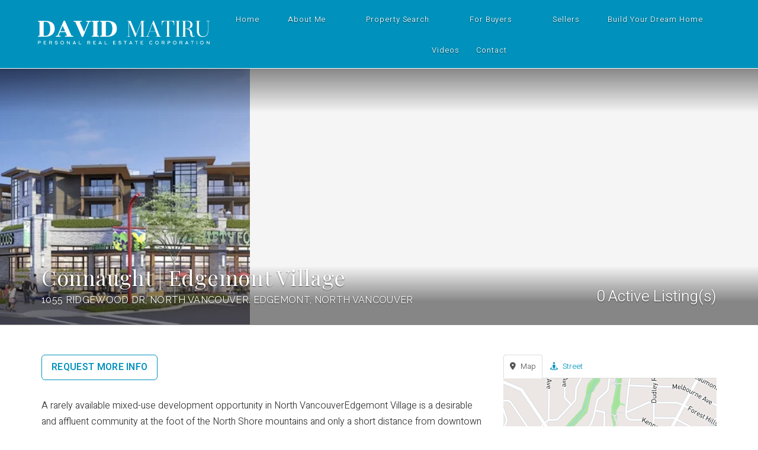

--- FILE ---
content_type: text/html; charset=utf-8
request_url: https://www.davidmatiru.com/buildings/view/21641/connaught-edgemont-village/north-vancouver/edgemont/1055-ridgewood-dr-north-vancouver
body_size: 13293
content:
<!DOCTYPE html>
<html>
<head>
<meta charset="utf-8">
<meta name="viewport" content="width=device-width, initial-scale=1, user-scalable=no">
<meta name="format-detection" content="telephone=no" />




  <link rel="shortcut icon" href="https://s.realtyninja.com/static/media/favicons/8398_fav99d04c3a_favicon.ico" />
  <meta name="google-site-verification" content="A-azG3Vrm2Vj1urUfmuZav2IL4eqrpoQOIZctrdT_Lc" />
    <meta name="description" content="A rarely available mixed-use development opportunity in North VancouverEdgemont Village is a desirable and affluent community at the foot of the North Shore mountains and ..." />
    <meta name="keywords" content="Condo Building, North Vancouver, Edgemont, listing, listings, mls, real estate, condo" />
  <title>Connaught | Edgemont Village - 1055 Ridgewood Dr, North Vancouver Edgemont North Vancouver - David Matiru</title>

<meta property="og:url" content="https://www.davidmatiru.com/buildings/view/21641/connaught-edgemont-village/north-vancouver/edgemont/1055-ridgewood-dr-north-vancouver"/>
  <meta property="og:image" content="https://s.realtyninja.com/static/images/buildings/med/8398_bed816b82_2d6f4e541edce7f14b6e346fb111c3014657e6af.jpg" />
    <meta property="og:description" content="A rarely available mixed-use development opportunity in North VancouverEdgemont Village is a desirable and affluent community at the foot of the North Shore mountains and ..." />
    <meta property="og:title" content="Connaught | Edgemont Village - 1055 Ridgewood Dr, North Vancouver Edgemont North Vancouver - David Matiru"/>





  <link rel="canonical" href="https://www.davidmatiru.com/buildings/view/21641/connaught-edgemont-village/north-vancouver/edgemont/1055-ridgewood-dr-north-vancouver" />

    <link rel="stylesheet" type="text/css" href="https://s.realtyninja.com/static/rev-06237237/damascus/css/bootstrap-3.4.1.min.css" />
    <link rel="stylesheet" type="text/css" href="https://s.realtyninja.com/static/rev-06237237/css/prod/damascus/common-core.min.css" />
    <link rel="stylesheet" type="text/css" href="https://s.realtyninja.com/static/rev-06237237/css/prod/damascus/common-fancybox.min.css" />
    <link rel="stylesheet" type="text/css" href="https://s.realtyninja.com/static/rev-06237237/css/prod/damascus/common-swiffy.min.css" />
    

    <link href="https://fonts.gstatic.com" rel="preconnect" crossorigin>
    <link rel="stylesheet" type="text/css" href='https://fonts.googleapis.com/css?family=Montserrat:400,700|Raleway:400,400italic,600,600italic,700,700italic' />
    <script src="https://kit.fontawesome.com/b0c3eb69bf.js" crossorigin="anonymous" async></script>
    <link rel="stylesheet" type="text/css" href="https://s.realtyninja.com/static/rev-06237237/css/jquery-ui.min.css" />
    <link rel="stylesheet" type="text/css" href="/customcss/1741153220" />  

    <script src="https://s.realtyninja.com/static/rev-06237237/damascus/js/jquery-3.1.1.min.js"></script>
    <script src="https://s.realtyninja.com/static/rev-06237237/damascus/js/jquery-ui-1.12.1.min.js"></script>
    <script src="https://s.realtyninja.com/static/rev-06237237/damascus/js/bootstrap-3.4.1.min.js"></script>

    
      <script src="https://s.realtyninja.com/static/rev-06237237/js/llsdk-1.23.36/index.umd.js" defer></script>
    
    <script src="https://s.realtyninja.com/static/rev-06237237/js/prod/damascus/common-utils.min.js"></script>
    <script src="https://s.realtyninja.com/static/rev-06237237/js/prod/damascus/common-core.min.js" jsdata='{"siteid":8398,"blog_url":"all-blog","is_damascus":1,"sitename":"davidmatiru2","domain":"davidmatiru.com","theme":"katana","mapbox_key":"pk.eyJ1IjoicmVhbHR5bmluamFjb20iLCJhIjoiY2wydGsycDVjMDM5bjNjcXZycHdpZ3ZkeCJ9.-VrUrsjBxCBpcSJdUd0xgA","pagetype":"building_detail_view","static_url":"https://s.realtyninja.com"}'></script>
    <script src="https://s.realtyninja.com/static/rev-06237237/js/prod/damascus/common-fancybox.min.js"></script>
    
    <script src="https://s.realtyninja.com/static/rev-06237237/js/prod/damascus/common-jemplates.min.js"></script>






  <!-- Custom Header Code -->
<script async="" src="https://www.googletagmanager.com/gtag/js?id=G-QSSWXVVB7V"></script>
<script>
window.dataLayer = window.dataLayer || [];
function gtag(){dataLayer.push(arguments);}
gtag('js', new Date());

gtag('config', 'G-QSSWXVVB7V');
</script><!-- Custom Header Code -->
<link href="https://fonts.googleapis.com/css2?family=Heebo:wght@300;600&family=Playfair+Display:ital,wght@0,400;1,500&display=swap" rel="stylesheet">
<link rel="stylesheet" href="https://unpkg.com/splitting/dist/splitting.css">
<link rel="stylesheet" href="https://unpkg.com/splitting/dist/splitting-cells.css">
<script src="https://unpkg.com/splitting/dist/splitting.js"></script>
<link rel="stylesheet" href="https://cdnjs.cloudflare.com/ajax/libs/animate.css/3.5.2/animate.css">
<link rel="stylesheet" href="https://cdnjs.cloudflare.com/ajax/libs/magnific-popup.js/1.1.0/magnific-popup.css">
<script src="https://cdnjs.cloudflare.com/ajax/libs/magnific-popup.js/1.1.0/jquery.magnific-popup.js"></script>

<link rel="stylesheet" href="https://cdn.jsdelivr.net/npm/animate.css@3.5.2/animate.min.css">
<script src="https://cdnjs.cloudflare.com/ajax/libs/wow/1.1.2/wow.js"></script>

<script>
    new WOW().init();
</script>
<link rel="stylesheet" href="https://cdnjs.cloudflare.com/ajax/libs/slick-carousel/1.9.0/slick-theme.css">
<link rel="stylesheet" href="https://cdnjs.cloudflare.com/ajax/libs/slick-carousel/1.9.0/slick.css">
<script src="https://cdnjs.cloudflare.com/ajax/libs/slick-carousel/1.9.0/slick.js"></script>

<!-- Global site tag (gtag.js) - Google Analytics -->
<script async="" src="https://www.googletagmanager.com/gtag/js?id=G-QSSWXVVB7V"></script>
<script>
window.dataLayer = window.dataLayer || [];
function gtag(){dataLayer.push(arguments);}
gtag('js', new Date());

gtag('config', 'G-QSSWXVVB7V');
</script>

<!-- Google tag (gtag.js) -->
<script async="" src="https://www.googletagmanager.com/gtag/js?id=G-0PKV2R7HY3"></script>
<script>
window.dataLayer = window.dataLayer || [];
function gtag(){dataLayer.push(arguments);}
gtag('js', new Date());
gtag('config', 'G-0PKV2R7HY3');
</script>

<script src="https://cdnjs.cloudflare.com/ajax/libs/slick-carousel/1.8.1/slick.js" integrity="" crossorigin="anonymous"></script>
<link rel="stylesheet" href="https://cdnjs.cloudflare.com/ajax/libs/slick-carousel/1.8.1/slick-theme.css" integrity="" crossorigin="anonymous">
<link rel="stylesheet" href="https://cdnjs.cloudflare.com/ajax/libs/slick-carousel/1.8.1/slick.css" integrity="" crossorigin="anonymous">

<script src="https://cdn.jsdelivr.net/npm/@panzoom/panzoom/dist/panzoom.min.js"></script>



</head>



  <body class=" katana  full_katana    damascus  bootstrap_theme rebgv  katana building_detail_view "  id="body">

  <!-- Custom Body Code --><style>
@keyframes slide-in {
  from {
    transform: scale(0.4) translateY(80%);
    opacity: 0;
  }
}
  
@-webkit-keyframes move {
  0% {
    -webkit-transform-origin: bottom left;
    -moz-transform-origin: bottom left;
    -ms-transform-origin: bottom left;
    -o-transform-origin: bottom left;
    transform-origin: bottom left;
    transform: scale(1.0);
    -ms-transform: scale(1.0);
    
    -webkit-transform: scale(1.0);
    -o-transform: scale(1.0);
    -moz-transform: scale(1.0);
  }

  100% {
    transform: scale(1.2);
    -ms-transform: scale(1.2);
    -webkit-transform: scale(1.2);
    -o-transform: scale(1.2);
    -moz-transform: scale(1.2);
  }
}
  
@-webkit-keyframes move2 {
  0% {
    transform: scale(1.2);
    -ms-transform: scale(1.2);
    -webkit-transform: scale(1.2);    
    -o-transform: scale(1.2);    
    -moz-transform: scale(1.2);
  }
  
  100% {
    transform: scale(1.0);
    -ms-transform: scale(1.0);    
    -webkit-transform: scale(1.0);    
    -o-transform: scale(1.0);    
    -moz-transform: scale(1.0);
    -webkit-box-shadow: -55px 48px 0px -23px 
  }
}
  
@-webkit-keyframes boxShadow {
  0% {
    -webkit-box-shadow: -90px 98px 0px -23px rgba(0,146,188,0.65);
    -moz-box-shadow: -90px 98px 0px -23px rgba(0,146,188,0.65);
    box-shadow: -90px 98px 0px -23px rgba(0,146,188,0.65);
  }
  100% {
    -webkit-box-shadow: -60px 61px 0px -23px rgba(0,146,188,0.65);
    -moz-box-shadow: -60px 61px 0px -23px rgba(0,146,188,0.65);
    box-shadow: -60px 61px 0px -23px rgba(0,146,188,0.65); 
  }
}
</style>


<div class="clear"></div>

   



  <section data-uid="" data-widgetid="21641" id="rn-21641" class="header-section section-short-header ">

  

  
    
  
  

  



  <header class="header-top">

    <div class="navbar-wrapper rn-parallax-bg rn-invert-colors" style="background-color:#0092bc;">

    
        <div class="container-fluid navbar-container">  
    

            <nav class="navbar navbar-default navbar-transparent" role="navigation" id="navbar-main">      

            <button type="button" class="navbar-toggle collapsed" data-toggle="collapse" data-target="#navbar">
              <span class="sr-only">Toggle navigation</span>
              <span class="icon-bar"></span>
              <span class="icon-bar"></span>
              <span class="icon-bar"></span>
            </button>

            
                <div class="container-fluid">       
            

                
                    <div class="navbar-header navbar-header-centered">  
                

                <div class="navbar-brand">
                  <div class="">
                    
                      <div id="0f781314392bbc8d" class="embed BE_current_embed"><a href="/"><svg data-name="Layer 1" id="Layer_1" viewbox="0 0 2967.49 408.61" xmlns="https://www.w3.org/2000/svg"><defs><style>.cls-1{fill:#fff;}</style></defs><g id="SvgjsG1115"><path class="cls-1" d="M125.35,598h10.27q8.55,0,8.55-8.24,0-4.28-2.14-6.18t-6.41-1.91H114.31v18.67a16.61,16.61,0,0,1,5.44-2A33.71,33.71,0,0,1,125.35,598Zm-11,33.21h-8.48v-58h29.79a19.13,19.13,0,0,1,8.94,2,14.11,14.11,0,0,1,5.91,5.72,17.71,17.71,0,0,1,2.1,8.82,18.17,18.17,0,0,1-2.1,8.91,14.44,14.44,0,0,1-5.95,5.87,18.62,18.62,0,0,1-8.9,2.06H125.35a23.28,23.28,0,0,0-11,2.33ZM211,608v14.77h35.77v8.48H202.52v-58h40.83v8.55H211v17.58a15.19,15.19,0,0,1,5.36-1.87,32.89,32.89,0,0,1,5.6-.39h12.68v8.63H222a35.53,35.53,0,0,0-5.6.39A18,18,0,0,0,211,608Zm95.37-26.29V601a15.32,15.32,0,0,1,5.36-1.87,32.8,32.8,0,0,1,5.6-.39h11a11.06,11.06,0,0,0,7.16-2.09c1.81-1.51,2.72-3.76,2.72-6.77a7.38,7.38,0,0,0-2.88-6.38,11.86,11.86,0,0,0-7-1.79ZM331.17,622l-7.07-14.85h-6.77a35.53,35.53,0,0,0-5.6.39,17.37,17.37,0,0,0-5.36,1.87v21.77h-8.48v-58h30.48a21.26,21.26,0,0,1,9.49,2,15,15,0,0,1,6.38,5.75,17.72,17.72,0,0,1,2.41,9.34,16.22,16.22,0,0,1-3.5,10.73,18.33,18.33,0,0,1-9.88,5.83l4.51,9.25a36.17,36.17,0,0,0,3,4,7.54,7.54,0,0,0,2.52,2,8.23,8.23,0,0,0,3.15.51h.86l1.86-.08v8.63a51.41,51.41,0,0,1-6.68-.31,15.26,15.26,0,0,1-6.22-2.41A16.84,16.84,0,0,1,331.17,622Zm114.66-8.47a16.08,16.08,0,0,1-3.43,10.11,21.76,21.76,0,0,1-9.21,6.53,35.74,35.74,0,0,1-13.26,2.33,29.33,29.33,0,0,1-13.14-3.15,30.48,30.48,0,0,1-10.73-8.75l6.06-5.67q7.54,9.09,17.81,9.1a29.5,29.5,0,0,0,8.24-1.09,15,15,0,0,0,6.38-3.5,8,8,0,0,0,2.57-5.91,7.57,7.57,0,0,0-2.57-6.22A12.56,12.56,0,0,0,428.1,605a76.45,76.45,0,0,0-8.17-.31q-10.43,0-15.9-3.81t-5.48-11.2a15.87,15.87,0,0,1,2.76-8.86,19.6,19.6,0,0,1,7.58-6.69,23.2,23.2,0,0,1,11-2.64,34.54,34.54,0,0,1,12.36,2.1,32.82,32.82,0,0,1,11,7.07L438,586.89a34,34,0,0,0-8.63-5.32,26,26,0,0,0-9.41-1.52,13.63,13.63,0,0,0-5.95,1.32,11.56,11.56,0,0,0-4.39,3.54,7.8,7.8,0,0,0-1.63,4.71q0,6.68,12.36,6.68,9.87,0,15.63,2a14,14,0,0,1,7.78,5.91q2.1,3.5,2.1,9.33Zm100.11-11.74a20.76,20.76,0,0,0-3.19-11.28,21.34,21.34,0,0,0-8.28-7.7,24.75,24.75,0,0,0-23,.08,21.22,21.22,0,0,0-8.2,7.85,22.57,22.57,0,0,0-3,11.59,20.45,20.45,0,0,0,3.27,11.2,22.54,22.54,0,0,0,8.36,7.66,23.51,23.51,0,0,0,11.35,2.84,22.73,22.73,0,0,0,11.35-3,22.4,22.4,0,0,0,8.29-7.93A21.77,21.77,0,0,0,545.94,601.83Zm8.4.46A29,29,0,0,1,550,617.77a30.79,30.79,0,0,1-11.39,10.77,31.4,31.4,0,0,1-15.52,4,31,31,0,0,1-15.86-4.2,29.32,29.32,0,0,1-11.12-11.12,31,31,0,0,1-4.2-15.86A28.12,28.12,0,0,1,496.32,586a30.37,30.37,0,0,1,11.4-10.62,31.77,31.77,0,0,1,15.43-3.92,31.17,31.17,0,0,1,15.71,4.12,30.49,30.49,0,0,1,15.48,26.67Zm52.44-20.92L600,573.21h11l37.25,44.32V573.21h8.55v58h-8.4L615.1,591.33v39.89h-8.32Zm122.74-2-3.19-7.15h9.33l27.92,59h-9.49l-3.81-8.48H732.63a38.64,38.64,0,0,0-8.94.94,21.19,21.19,0,0,0-5.84,2.25,7.24,7.24,0,0,0-2.8,2.57l-1.47,2.72H704.4Zm6.22,34.84h10.73l-12.67-24.5L721,617.46a12.54,12.54,0,0,1,5.21-2.34A42.58,42.58,0,0,1,735.74,614.19Zm116.91,17H812v-58h8.47v49.53h32.2v8.48Zm114.68-49.54V601a15.44,15.44,0,0,1,5.37-1.87,32.72,32.72,0,0,1,5.6-.39h11a11,11,0,0,0,7.15-2.09c1.82-1.51,2.72-3.76,2.72-6.77a7.4,7.4,0,0,0-2.87-6.38,11.88,11.88,0,0,0-7-1.79ZM992.14,622l-7.08-14.85H978.3a35.35,35.35,0,0,0-5.6.39,17.52,17.52,0,0,0-5.37,1.87v21.77h-8.47v-58h30.48a21.19,21.19,0,0,1,9.48,2,15,15,0,0,1,6.38,5.75,17.62,17.62,0,0,1,2.41,9.34,16.17,16.17,0,0,1-3.5,10.73,18.3,18.3,0,0,1-9.87,5.83l4.51,9.25a35.16,35.16,0,0,0,3,4,7.47,7.47,0,0,0,2.53,2,8.16,8.16,0,0,0,3.15.51h.85l1.87-.08v8.63a51.48,51.48,0,0,1-6.69-.31,15.26,15.26,0,0,1-6.22-2.41,16.91,16.91,0,0,1-5.13-6.46Zm78-14.07v14.77h35.78v8.48h-44.25v-58h40.82v8.55h-32.35v17.58a15.24,15.24,0,0,1,5.37-1.87,32.8,32.8,0,0,1,5.6-.39h12.67v8.63h-12.67a35.44,35.44,0,0,0-5.6.39,18.07,18.07,0,0,0-5.37,1.87Zm105-28.62L1172,572.2h9.33l27.91,59h-9.48l-3.81-8.48h-17.66a38.76,38.76,0,0,0-8.94.94,21.24,21.24,0,0,0-5.83,2.25,7.24,7.24,0,0,0-2.8,2.57l-1.48,2.72h-9.17Zm6.23,34.84h10.73l-12.68-24.5-12.83,27.77a12.48,12.48,0,0,1,5.21-2.34A42.45,42.45,0,0,1,1181.4,614.19Zm116.9,17h-40.67v-58h8.48v49.53h32.19ZM1413,608v14.77h35.77v8.48h-44.25v-58h40.83v8.55H1413v17.58a15.12,15.12,0,0,1,5.36-1.87,32.8,32.8,0,0,1,5.6-.39h12.68v8.63H1424a35.53,35.53,0,0,0-5.6.39A17.91,17.91,0,0,0,1413,608Zm132,5.6a16.13,16.13,0,0,1-3.42,10.11,21.76,21.76,0,0,1-9.21,6.53,35.81,35.81,0,0,1-13.26,2.33,29.41,29.41,0,0,1-13.15-3.15,30.57,30.57,0,0,1-10.73-8.75l6.07-5.67q7.54,9.09,17.81,9.1a29.6,29.6,0,0,0,8.24-1.09,15,15,0,0,0,6.38-3.5,8,8,0,0,0,2.56-5.91,7.56,7.56,0,0,0-2.56-6.22,12.63,12.63,0,0,0-6.46-2.34,76.36,76.36,0,0,0-8.16-.31q-10.42,0-15.91-3.81t-5.48-11.2a15.87,15.87,0,0,1,2.76-8.86,19.67,19.67,0,0,1,7.58-6.69,23.21,23.21,0,0,1,11-2.64,34.54,34.54,0,0,1,12.36,2.1,32.82,32.82,0,0,1,11,7.07l-5.29,6.22a34.2,34.2,0,0,0-8.63-5.32,26,26,0,0,0-9.41-1.52,13.6,13.6,0,0,0-5.95,1.32,11.6,11.6,0,0,0-4.4,3.54,7.87,7.87,0,0,0-1.63,4.71q0,6.68,12.37,6.68,9.87,0,15.63,2a14,14,0,0,1,7.77,5.91q2.1,3.5,2.1,9.33Zm93.11-31.81h-20.45v49.46h-8.24V581.76h-20.69v-8.55h49.38Zm66.52-2.41-3.19-7.15h9.34l27.91,59h-9.49l-3.81-8.48h-17.65a38.64,38.64,0,0,0-8.94.94,21.12,21.12,0,0,0-5.83,2.25,7.17,7.17,0,0,0-2.8,2.57l-1.48,2.72h-9.18Zm6.22,34.84h10.73l-12.67-24.5-12.83,27.77a12.48,12.48,0,0,1,5.21-2.34A42.42,42.42,0,0,1,1710.83,614.19Zm119.4-32.43h-20.45v49.46h-8.24V581.76h-20.69v-8.55h49.38ZM1887.1,608v14.77h35.78v8.48h-44.25v-58h40.82v8.55H1887.1v17.58a15.24,15.24,0,0,1,5.37-1.87,32.8,32.8,0,0,1,5.6-.39h12.67v8.63h-12.67a35.44,35.44,0,0,0-5.6.39A18.07,18.07,0,0,0,1887.1,608Zm195.17-27.3-5.44,6.38a23,23,0,0,0-7.62-5.13,24.6,24.6,0,0,0-21,1,21.22,21.22,0,0,0-8.2,7.85,22.66,22.66,0,0,0-3,11.59,20.44,20.44,0,0,0,3.26,11.2,22.54,22.54,0,0,0,8.36,7.66,23.45,23.45,0,0,0,11.32,2.84,23,23,0,0,0,10.42-2.42,22.15,22.15,0,0,0,8-6.68l5.21,7.07a30.85,30.85,0,0,1-10.61,7.74,31.77,31.77,0,0,1-13.1,2.76,31.06,31.06,0,0,1-15.87-4.2,29.39,29.39,0,0,1-11.12-11.12,31,31,0,0,1-4.2-15.86,28,28,0,0,1,4.44-15.32,30.34,30.34,0,0,1,11.39-10.62A31.78,31.78,0,0,1,2060,571.5a31,31,0,0,1,12.28,2.49,30.24,30.24,0,0,1,10,6.68Zm101.44,21.16a20.76,20.76,0,0,0-3.19-11.28,21.34,21.34,0,0,0-8.28-7.7,24.75,24.75,0,0,0-23,.08,21.24,21.24,0,0,0-8.21,7.85,22.66,22.66,0,0,0-3,11.59,20.45,20.45,0,0,0,3.27,11.2,22.54,22.54,0,0,0,8.36,7.66,23.51,23.51,0,0,0,11.35,2.84,22.75,22.75,0,0,0,11.35-3,22.4,22.4,0,0,0,8.29-7.93A21.77,21.77,0,0,0,2183.71,601.83Zm8.39.46a29,29,0,0,1-4.35,15.48,30.79,30.79,0,0,1-11.39,10.77,31.4,31.4,0,0,1-15.52,4,31,31,0,0,1-15.86-4.2,29.32,29.32,0,0,1-11.12-11.12,31,31,0,0,1-4.2-15.86,28.12,28.12,0,0,1,4.43-15.32,30.37,30.37,0,0,1,11.4-10.62,31.77,31.77,0,0,1,15.43-3.92,31.17,31.17,0,0,1,15.71,4.12,30.45,30.45,0,0,1,15.47,26.67Zm59.21-20.61V601a15.44,15.44,0,0,1,5.37-1.87,32.8,32.8,0,0,1,5.6-.39h11a11,11,0,0,0,7.15-2.09c1.82-1.51,2.73-3.76,2.73-6.77a7.38,7.38,0,0,0-2.88-6.38,11.86,11.86,0,0,0-7-1.79ZM2276.12,622,2269,607.19h-6.76a35.44,35.44,0,0,0-5.6.39,17.52,17.52,0,0,0-5.37,1.87v21.77h-8.47v-58h30.48a21.26,21.26,0,0,1,9.49,2,15,15,0,0,1,6.37,5.75,17.62,17.62,0,0,1,2.41,9.34,16.17,16.17,0,0,1-3.5,10.73,18.3,18.3,0,0,1-9.87,5.83l4.51,9.25a36.39,36.39,0,0,0,3,4,7.57,7.57,0,0,0,2.53,2,8.16,8.16,0,0,0,3.15.51h.85l1.87-.08v8.63a51.48,51.48,0,0,1-6.69-.31,15.32,15.32,0,0,1-6.22-2.41,16.91,16.91,0,0,1-5.13-6.46Zm89.07-24h10.26q8.57,0,8.56-8.24c0-2.85-.72-4.91-2.14-6.18s-3.57-1.91-6.42-1.91h-21.3v18.67a16.53,16.53,0,0,1,5.44-2,33.63,33.63,0,0,1,5.6-.39Zm-11,33.21h-8.48v-58h29.78a19.17,19.17,0,0,1,9,2,14.11,14.11,0,0,1,5.91,5.72,17.71,17.71,0,0,1,2.09,8.82,18.27,18.27,0,0,1-2.09,8.91,14.5,14.5,0,0,1-5.95,5.87,18.66,18.66,0,0,1-8.91,2.06h-10.26a23.28,23.28,0,0,0-11,2.33v22.32Zm138.37-29.39a20.76,20.76,0,0,0-3.19-11.28,21.34,21.34,0,0,0-8.28-7.7,24.75,24.75,0,0,0-23,.08,21.24,21.24,0,0,0-8.21,7.85,22.66,22.66,0,0,0-3,11.59,20.45,20.45,0,0,0,3.27,11.2,22.54,22.54,0,0,0,8.36,7.66,23.51,23.51,0,0,0,11.35,2.84,22.75,22.75,0,0,0,11.35-3,22.4,22.4,0,0,0,8.29-7.93A21.77,21.77,0,0,0,2492.52,601.83Zm8.39.46a29,29,0,0,1-4.35,15.48,30.79,30.79,0,0,1-11.39,10.77,31.4,31.4,0,0,1-15.52,4,31,31,0,0,1-15.86-4.2,29.32,29.32,0,0,1-11.12-11.12,31,31,0,0,1-4.2-15.86A28.12,28.12,0,0,1,2442.9,586a30.37,30.37,0,0,1,11.4-10.62,31.77,31.77,0,0,1,15.43-3.92,31.17,31.17,0,0,1,15.71,4.12,30.45,30.45,0,0,1,15.47,26.67Zm59.21-20.61V601a15.44,15.44,0,0,1,5.37-1.87,32.8,32.8,0,0,1,5.6-.39h11a11,11,0,0,0,7.15-2.09c1.82-1.51,2.73-3.76,2.73-6.77a7.38,7.38,0,0,0-2.88-6.38,11.86,11.86,0,0,0-7-1.79ZM2584.93,622l-7.08-14.85h-6.76a35.44,35.44,0,0,0-5.6.39,17.52,17.52,0,0,0-5.37,1.87v21.77h-8.47v-58h30.48a21.26,21.26,0,0,1,9.49,2A15,15,0,0,1,2598,581a17.62,17.62,0,0,1,2.41,9.34,16.17,16.17,0,0,1-3.5,10.73,18.3,18.3,0,0,1-9.87,5.83l4.51,9.25a36.39,36.39,0,0,0,3,4,7.57,7.57,0,0,0,2.53,2,8.16,8.16,0,0,0,3.15.51h.85l1.87-.08v8.63a51.48,51.48,0,0,1-6.69-.31,15.32,15.32,0,0,1-6.22-2.41,16.91,16.91,0,0,1-5.13-6.46Zm87.67-42.69-3.19-7.15h9.33l27.92,59h-9.49l-3.81-8.48h-17.65a38.64,38.64,0,0,0-8.94.94,21.19,21.19,0,0,0-5.84,2.25,7.24,7.24,0,0,0-2.8,2.57l-1.47,2.72h-9.18Zm6.22,34.84h10.73l-12.67-24.5L2664,617.46a12.48,12.48,0,0,1,5.21-2.34,42.58,42.58,0,0,1,9.57-.93Zm119.4-32.43h-20.46v49.46h-8.24V581.76h-20.68v-8.55h49.38Zm56.72,49.46h-8.33v-58h8.33Zm104.77-29.39a20.67,20.67,0,0,0-3.19-11.28,21.34,21.34,0,0,0-8.28-7.7,24.74,24.74,0,0,0-23,.08,21.28,21.28,0,0,0-8.2,7.85,22.66,22.66,0,0,0-3,11.59,20.52,20.52,0,0,0,3.26,11.2,22.62,22.62,0,0,0,8.36,7.66,23.55,23.55,0,0,0,11.36,2.84,22.75,22.75,0,0,0,11.35-3,22.29,22.29,0,0,0,8.28-7.93A21.68,21.68,0,0,0,2959.71,601.83Zm8.4.46a29,29,0,0,1-4.35,15.48,30.75,30.75,0,0,1-11.4,10.77,31.34,31.34,0,0,1-15.51,4,31,31,0,0,1-15.86-4.2,29.25,29.25,0,0,1-11.12-11.12,31,31,0,0,1-4.2-15.86A28.12,28.12,0,0,1,2910.1,586a30.41,30.41,0,0,1,11.39-10.62,31.81,31.81,0,0,1,15.44-3.92,31.19,31.19,0,0,1,15.71,4.12,30.5,30.5,0,0,1,15.47,26.67Zm52.44-20.92-6.76-8.16h11L3062,617.53V573.21h8.56v58h-8.4l-33.29-39.89v39.89h-8.32V581.37Z" transform="translate(-104.08 -223.94)"></path></g><g id="SvgjsG1116"><path class="cls-1" d="M227.86,226.43c103,0,167,34.47,167,135,0,78.92-56.49,138.73-167,138.73H112.05a7.63,7.63,0,0,1-7.89-7.89,7.54,7.54,0,0,1,7.89-7.47h5.82c8.47,0,14.87-6.07,14.87-12.92l-.08-217c0-6.94-6.32-13.08-14.88-13.08H112a7.55,7.55,0,0,1-7.89-7.48,7.63,7.63,0,0,1,7.89-7.89Zm0,258.36c52.75,0,88.89-37.39,88.89-123.37,0-86.81-31.57-119.62-88.89-119.62h-9.64c-8.47,0-14.87,6.06-14.87,12.91l.08,217c0,6.94,6.32,13.09,14.87,13.09Zm480.58,0a7.88,7.88,0,0,1,7.89,7.89c0,4.15-3.74,7.47-7.89,7.47H578c-4.15,0-7.89-3.32-7.89-7.47a7.88,7.88,0,0,1,7.89-7.89h15c8.52,0,13.63-6.53,10-14.54l-22.47-50.68H486.84l-21,50.68c-2.91,7.64,1.7,14.54,10,14.54h14.95a7.89,7.89,0,0,1,7.9,7.89c0,4.15-3.74,7.47-7.9,7.47H418.09c-4.15,0-7.89-3.32-7.89-7.47a7.88,7.88,0,0,1,7.89-7.89h10c10.8,0,15.37-5.4,19.11-14.54L549.35,223.94h22L678.94,470.66c3.33,7.48,8.73,14.13,20.36,14.13ZM493,404.62h80.83l-41.79-94.25Zm523.19-178.19c4.16,0,7.89,3.32,7.89,7.47a7.89,7.89,0,0,1-7.89,7.9h-10c-10.8,0-15.37,5.4-19.1,14.53L885,502.65H863L755.37,255.92c-3.32-7.48-8.72-14.12-20.35-14.12h-9.14a7.89,7.89,0,0,1-7.89-7.9c0-4.15,3.74-7.47,7.89-7.47H856.31c4.15,0,7.89,3.32,7.89,7.47a7.89,7.89,0,0,1-7.89,7.9h-15c-8.51,0-13.62,6.52-10,14.53l70.87,159.88,66.2-159.88c2.91-7.64-1.7-14.53-10-14.53h-15a7.89,7.89,0,0,1-7.89-7.9c0-4.15,3.74-7.47,7.89-7.47Zm137.07,258.36a7.54,7.54,0,0,1,7.89,7.47,7.63,7.63,0,0,1-7.89,7.89H1041.23a7.64,7.64,0,0,1-7.9-7.89,7.55,7.55,0,0,1,7.9-7.47H1047c8.48,0,14.87-5.94,14.87-12.92l-.08-217c0-7-6.31-13.08-14.87-13.08h-5.82a7.56,7.56,0,0,1-7.89-7.48,7.64,7.64,0,0,1,7.89-7.89h112.07a7.63,7.63,0,0,1,7.89,7.89,7.55,7.55,0,0,1-7.89,7.48h-5.82c-8.47,0-14.87,6.06-14.87,12.91l.09,217c0,6.94,6.31,13.09,14.87,13.09Zm148.29-258.36c103,0,167,34.47,167,135,0,78.92-56.49,138.73-167,138.73H1185.77a7.64,7.64,0,0,1-7.89-7.89,7.55,7.55,0,0,1,7.89-7.47h5.82c8.47,0,14.87-6.07,14.87-12.92l-.08-217c0-6.94-6.32-13.08-14.87-13.08h-5.82a7.55,7.55,0,0,1-7.89-7.48,7.63,7.63,0,0,1,7.89-7.89Zm0,258.36c52.75,0,88.89-37.39,88.89-123.37,0-86.81-31.57-119.62-88.89-119.62h-9.64c-8.47,0-14.87,6.06-14.87,12.91l.08,217c0,6.94,6.32,13.09,14.87,13.09Z" transform="translate(-104.08 -223.94)"></path></g><g id="SvgjsG1117"><path class="cls-1" d="M1791.35,501.47h-7.87L1676.81,245.08V483.51a9.78,9.78,0,0,0,10,9.95h10.79a3.25,3.25,0,1,1,0,6.5H1648.8a3.25,3.25,0,1,1,0-6.5h10.79a9.78,9.78,0,0,0,10-9.95V241.89a9.79,9.79,0,0,0-10-10H1648.8a3.25,3.25,0,1,1,0-6.49h57.94L1802,454.32l89.18-228.88h57.06a3.25,3.25,0,1,1,0,6.5h-10.78a9.79,9.79,0,0,0-10,9.95V483.51a9.79,9.79,0,0,0,10,10h10.78a3.25,3.25,0,1,1,0,6.49h-77.12a3.25,3.25,0,1,1,0-6.49h10.79a9.78,9.78,0,0,0,10-9.85V242.83Zm442.06-8a3.25,3.25,0,1,1,0,6.5h-93.79a3.25,3.25,0,1,1,0-6.5h15c8.37,0,13.07-6.31,10-14.58l-25.81-67.66H2032.48l-26.15,67.66c-2.92,7.54,1.67,14.58,10,14.58h15a3.25,3.25,0,1,1,0,6.5h-61.66a3.25,3.25,0,1,1,0-6.5h10c10.83,0,15.75-5.41,19.17-14.58L2098,223.94h7.88l98,255.36c3,7.5,8.75,14.16,20.41,14.16Zm-198.33-88.65h101.35l-50.3-131.88Zm424.37-179.36V298a3.25,3.25,0,1,1-6.5,0V281.17c0-28.75-17.08-49.23-51.23-49.23h-21a9.66,9.66,0,0,0-10,9.62V483.8a9.67,9.67,0,0,0,10,9.66h10.79a3.25,3.25,0,1,1,0,6.49h-77.1a3.25,3.25,0,1,1,0-6.49h10.79a9.65,9.65,0,0,0,10-9.62V241.6a9.65,9.65,0,0,0-10-9.65h-14.35c-37.46,0-57.85,17.17-57.85,55.83V298a3.25,3.25,0,1,1-6.49,0V225.45Zm101.24,268a3.25,3.25,0,1,1,0,6.49h-77.11a3.25,3.25,0,1,1,0-6.49h10.79a9.65,9.65,0,0,0,10-9.62V241.6a9.66,9.66,0,0,0-10-9.65h-10.79a3.25,3.25,0,1,1,0-6.5h77.11a3.25,3.25,0,1,1,0,6.5H2549.9a9.66,9.66,0,0,0-10,9.61V483.81a9.67,9.67,0,0,0,10,9.65ZM2813,482.52a2.75,2.75,0,0,1,2.85,2.94c0,5-15,17.14-34.23,17.14-82.15,0-2.69-135.19-117.51-135.19h-14.67v116.4a9.67,9.67,0,0,0,10,9.66h10.79a3.25,3.25,0,1,1,0,6.49h-77.1a3.25,3.25,0,1,1,0-6.49h10.79a9.65,9.65,0,0,0,10-9.62V241.61a9.66,9.66,0,0,0-10-9.66h-10.79a3.25,3.25,0,1,1,0-6.49h91.29c55.22,0,92.52,21.7,92.52,65.86,0,38.94-30.44,65.66-81.67,72.31,108.72,15,55.93,128.61,97,128.61,12.88,0,16.7-9.71,20.73-9.71ZM2649.42,360.83h22.36c51.48,0,68.09-36.61,68.09-69,0-37.09-17.9-59.88-64.86-59.88h-15.57a9.66,9.66,0,0,0-10,9.61V360.83Zm418.86-135.38a3.25,3.25,0,1,1,0,6.49h-10.79a9.79,9.79,0,0,0-10,10V402c0,74.68-44.58,100.64-96.42,100.64-42.42,0-98.41-18.29-98.41-102V241.9a9.79,9.79,0,0,0-10-10H2831.8a3.25,3.25,0,1,1,0-6.49h77.12a3.25,3.25,0,1,1,0,6.49h-10.79a9.79,9.79,0,0,0-10,10V406.59c0,65.56,32.36,86.43,71.61,86.43,42.89,0,80.57-24.75,80.57-90.06V241.9a9.79,9.79,0,0,0-10-10h-10.79a3.25,3.25,0,1,1,0-6.49Z" transform="translate(-104.08 -223.94)"></path></g></svg></a></div><br />
                    
                  </div>
                </div>

                <!-- <a class="navbar-brand" href="/">
                <h3>David Matiru</h3>Stilhavn Real Estate Services </a> -->

                </div>

            
                <div id="header-contact">
            

              <span class="header-contact-details">                  <span class="header-contact-email">
                    <a href="mailto:david@davidmatiru.com">
                      <i class="fa fa-envelope"></i> EMAIL                      
                    </a>
                  </span>                  <span class="header-contact-phone">
                    <a href="tel:+1-778.688.6977">
                      <i class="fa fa-phone"></i> 778.688.6977                    </a>
                  </span>              </span>
              <span class="header-contact-social">                                                                                                                
               </span>
               

              </div>

            
                <div id="navbar" class="navbar-collapse collapse navbar-centered">
                    <ul class="nav navbar-nav navbar-nav-centered">
            

            
  
    
      <li class="">
        <a href="/">
          Home
        </a>
      </li>
    
    
    

  
        <li class="dropdown ">
            <a href="#" class="dropdown-toggle" data-toggle="dropdown" role="button">
                About Me <span class="caret"></span>
            </a>
            <ul class="dropdown-menu" role="menu">
              
                
                  <li class="">
                      <a href="/meet-david">
                        Meet David
                      </a>
                  </li>
                
              
                
                  <li class="">
                      <a href="/my-listings">
                        My Listings
                      </a>
                  </li>
                
              
                
                  <li class="">
                      <a href="/recently-sold">
                        Recently Sold
                      </a>
                  </li>
                
              
                
                  <li class="">
                      <a href="/testimonials">
                        Testimonials
                      </a>
                  </li>
                
              
                
                  <li class="">
                      <a href="/team-website">
                        Team website
                      </a>
                  </li>
                
              
            </ul>
    
    

  
        <li class="dropdown ">
            <a href="/property-search" class="dropdown-toggle" data-toggle="dropdown" role="button">
                Property Search <span class="caret"></span>
            </a>
            <ul class="dropdown-menu" role="menu">
              
                
                  <li class="">
                      <a href="/north-vancouver">
                        North Vancouver
                      </a>
                  </li>
                
              
                
                  <li class="">
                      <a href="/west-vancouver">
                        West Vancouver
                      </a>
                  </li>
                
              
                
                  <li class="">
                      <a href="/all-neighbourhoods">
                        All Neighbourhoods
                      </a>
                  </li>
                
              
                
                  <li class="">
                      <a href="/browse-by-building">
                        Browse By Building
                      </a>
                  </li>
                
              
            </ul>
    
    

  
        <li class="dropdown ">
            <a href="#" class="dropdown-toggle" data-toggle="dropdown" role="button">
                For Buyers <span class="caret"></span>
            </a>
            <ul class="dropdown-menu" role="menu">
              
                
                  <li class="">
                      <a href="/lets-start-our-search">
                        Let&#39;s Start Our Search
                      </a>
                  </li>
                
              
                
                  <li class="">
                      <a href="/market-updates">
                        Market Updates
                      </a>
                  </li>
                
              
                
                  <li class="">
                      <a href="/mortgage-calculator">
                        Mortgage Calculator
                      </a>
                  </li>
                
              
            </ul>
    
    

  
        <li class="dropdown ">
            <a href="#" class="dropdown-toggle" data-toggle="dropdown" role="button">
                Sellers <span class="caret"></span>
            </a>
            <ul class="dropdown-menu" role="menu">
              
                
                  <li class="">
                      <a href="/marketing">
                        Marketing
                      </a>
                  </li>
                
              
                
                  <li class="">
                      <a href="/selling-your-home">
                        Selling Your Home
                      </a>
                  </li>
                
              
                
                  <li class="">
                      <a href="/market-update">
                        Market Updates
                      </a>
                  </li>
                
              
            </ul>
    
    

  
    
      <li class="">
        <a href="/build-your-dream-home">
          Build Your Dream Home
        </a>
      </li>
    
    
    

  
    
      <li class="">
        <a href="/videos">
          Videos
        </a>
      </li>
    
    
    

  
    
      <li class="">
        <a href="/contact">
          Contact
        </a>
      </li>
    
    
    












                

                
                
              </ul>
            </div>

            </div>
        </nav>

      </div>
    </div>
  </header>

</section>




  
    <section class="listing-hero">

    
                
    
  <div id="listing-carousel-sd-3up" class="carousel slide carousel-fade visible-sm visible-md visible-lg" data-ride="carousel" data-interval="false"> 
    <div class="carousel-inner" role="listbox">
        
        

        <div class="listing-photo-lightbox-link listing-photo-lightbox-link-3up"></div>

        
        
        
            
                <div class="item slide active">
                    <div class="row">
            
                <div class="col-xs-4" style="background-image:url('https://s.realtyninja.com/static/images/buildings/med/8398_bed816b82_2d6f4e541edce7f14b6e346fb111c3014657e6af.jpg');">
                  <a href="https://s.realtyninja.com/static/images/buildings/med/8398_bed816b82_2d6f4e541edce7f14b6e346fb111c3014657e6af.jpg" class="fancybox-thumb listing-carousel-img-link" rel="photo-gal-lightbox-3up" title=""></a>
                </div>
                
                        </div>
                    </div>
                
        

    </div>

    

  </div>



</section>



       
    

<section class="listing-hero">
  <div id="listing-carousel-sd-1up" class="carousel slide carousel-fade listing-hero-carousel visible-xs" data-ride="carousel" data-interval="false"> 
    <div class="carousel-inner" role="listbox">
        
        
            <div class="item slide active" style="background-image:url('https://s.realtyninja.com/static/images/buildings/med/8398_bed816b82_2d6f4e541edce7f14b6e346fb111c3014657e6af.jpg');">

                

            </div>
               
        

    </div>

    

  </div>

  

</section>



  



<section class="listing-main-info">
  <div class="container">
    <div class="row">
      <div class="col-lg-9 col-md-9 col-sm-9 col-xs-12">
        <h1>Connaught | Edgemont Village</h1>
        <h3>1055 RIDGEWOOD DR, North Vancouver. Edgemont, North Vancouver</h3>
      </div>
      <div class="col-lg-3 col-md-3 col-sm-3 col-xs-12">
        <div class="building-main-info-listings-count">0 Active Listing(s)</div>
      </div>
    </div>
  </div>
</section>




<section class="content-section section-listing-details">
  <div class="listing-details-container">
    <div class="container">
    <div class="listing-main-content-container">
        <div class="row">
          <div class="col-lg-8 col-md-8 col-sm-8 col-xs-12">
          <div class="listing-ctas-main listing-ctas-main-building">
              <a id="request-more-info-cta" class="btn btn-secondary btn-lg primary-color primary-border-color" href="#listing_contact_form" role="button">Request More Info</a>
              
            </div>
            
            
              <div class="listing-detail-description">
                A rarely available mixed-use development opportunity in North VancouverEdgemont Village is a desirable and affluent community at the foot of the North Shore mountains and only a short distance from downtown Vancouver. Being one of North Vancouver’s most popular village centres, development sites in Edgemont Village are rare. We took this opportunity to build Connaught, 82 high-quality concrete condominiums and townhomes for downsizers and young families, accompanied by ground-floor retail.<br />The thoughtfully designed interiors by Scott Trepp include air conditioning, premium finishes and generous outdoor spaces, while the West Coast contemporary architecture by Rositch Hemphill Architects complements the surrounding neighbourhood and natural environment.
              </div>
            
            <div class="listing-detail-info-list-container">

              <div class="listing-detail-info-tab-container">

                <ul class="nav nav-tabs" role="tablist">
                  <li class="active"><a href="#listing-details-tab" role="tab" data-toggle="tab"><i class="fa fa-list"></i> Details</a></li>
                  <li><a href="#listing-neighbourhood-tab" role="tab" data-toggle="tab"><i class="fa fa-map-signs"></i> Neighbourhood</a></li>
                </ul>

                <!-- Tab content -->
                <div class="tab-content">
                  <!-- First tab -->
                  <div class="tab-pane fade in active" id="listing-details-tab">



              <div class="listing-detail-idx-table">

                
                  <div id="rn-address" class="idx-table-item">
                    <div class="idx-table-cell idx-table-cell-label">
                       Address
                    </div>
                    <div class="idx-table-cell idx-table-cell-value">
                       1055 RIDGEWOOD DR, North Vancouver
                    </div>
                  </div>
                  

                  
                  <div id="rn-area" class="idx-table-item">
                    <div class="idx-table-cell idx-table-cell-label">
                       Area
                    </div>
                    <div class="idx-table-cell idx-table-cell-value">
                       North Vancouver
                    </div>
                  </div>
                  

                  
                  <div id="rn-subarea" class="idx-table-item">
                    <div class="idx-table-cell idx-table-cell-label">
                       Sub-Area
                    </div>
                    <div class="idx-table-cell idx-table-cell-value">
                       Edgemont
                    </div>
                  </div>
                  

                  

                  

                  

                  

                  

                  

                  

                  

                  

                  

                  

                  

                  

                  

                  

                  

                  


                  <div class="clearfix"></div>
              </div>
      </div>
      

      <!-- Second tab -->
      
        <div class="tab-pane fade" id="listing-neighbourhood-tab">
        </div>
      
          </div>

          </div><!-- close tab container -->

            </div>
            <div class="clearfix"></div>

          </div>
          <div class="col-lg-4 col-md-4 col-sm-4 col-xs-12">
            <div class="listing-secondary-content-container">
              
              
                <div data-latitude="49.339156200000010" data-longitude="-123.102216200000000" class="listing-views-container">
                  <ul class="nav nav-tabs" role="tablist">
                    <li role="presentation" class="active"><a id="map_view_trigger" href="#map_view" role="tab" data-toggle="tab"><i class="fa fa-map-marker"></i> Map</a></li>
                    <li role="presentation"><a id="street_view_trigger" href="#street_view" role="tab" data-toggle="tab"><i class="fa fa-street-view"></i> Street</a></li>
                  </ul>
                  <div class="tab-content">
                    <div role="tabpanel" class="tab-pane active" id="map_view">

		      

  

<div id="map-container"> 
  <div id="start-map" style="background-image: url('https://s.realtyninja.com/map/49.339156200000010,-123.102216200000000');  background-size: cover;"></div>
  <div id="map_view_target"></div> 
</div>


                      <span id="map_view_target"></span>
                        <span class="view_google_maps_link">
                          <a href="https://www.google.com/maps/search/?api=1&query=1055 RIDGEWOOD DR, North Vancouver, North Vancouver" target="_blank">View on Google Maps</a>
                        </span>
                      </div>
                      <div role="tabpanel" class="tab-pane" id="street_view"></div>
                  </div>
                </div>
                <div id='ws-walkscore-tile'></div>
              
            </div>
          </div>
        </div>
      </div>
    </div>
  </div>
</section>







<section class="content-section">
  <div class="listing-bottom-form-container">
    <div class="container">
      <div class="row">
        <div class="listing-lead-form-container primary-background-color" id="listing_contact_form">
          <div class="col-lg-12 col-md-12 col-sm-12 col-xs-12">
            <h3>Request More Info Regarding Connaught | Edgemont Village</h3>
          </div>
          <form novalidate="" class="f-katana" id="listingleadform" name="listingleadform">
           
  <input type="hidden" name="listingid" value="21641">    
  <input type="hidden" name="listingtype" value="building">
<input type="hidden" name="formtype" value="listingleadform">

<div class="col-lg-4 col-md-4 col-sm-12 col-xs-12">
            <div itemtype="https://schema.org/LocalBusiness" itemscope="" class="contact-info-container">


 
           <div class="contact-info-1-agent">
          
            
		<h4 class="contact-info-name"><span itemprop="name">David Matiru</span></h4>
	      		<p class="contact-info-brokerage"><span itemprop="memberOf">Stilhavn Real Estate Services </span></p>                <p class="contact-info-phone"><i class="fa fa-phone"></i> Office: <span itemprop="telephone"><a href="tel:+1-778.688.6977">778.688.6977</a></span></p>                <p class="contact-info-email"><i class="fa fa-envelope"></i> <a href="mailto:david@davidmatiru.com" itemprop="email">Email Directly</a></p>
	   

            </div>

              <div itemtype="https://schema.org/PostalAddress" itemscope="" itemprop="address">
              <p class="contact-info-address"><i class="fa fa-map-marker"></i>                    <span itemprop="streetAddress">104-2770 Valley Centre Ave</span>                   <span itemprop="addressLocality"> North Vancouver </span>                   <span itemprop="addressRegion">BC </span>                   <span itemprop="postalCode">V7J 0C8</span>                 </p>
              </div>
                
             </div>
           </div>
           <div class="col-lg-8 col-md-8 col-sm-12 col-xs-12">

           <div class="clearfix"></div>
           <div class="alert alert-success invisible" role="alert">
             <strong>Thank You!</strong> We've received your message and will follow up shortly.
           </div>
        <div class="formContent">
             <div class="form-group">
               <input name="name" type="text"  id="name" placeholder="Your Name *" class="form-control">
             </div>
             <div class="form-group">
               <input name="email" type="email" id="email" placeholder="Your Email *" class="form-control">
             </div>
             <div class="form-group">
               <input type="tel" id="phone" name="phone" placeholder="Your Phone" class="form-control">
             </div>
             <div class="form-group">
               <textarea id="comments" name="comments" placeholder="Your Message" class="form-control">Please send me more information re: active listings in Connaught | Edgemont Village - 1055 Ridgewood Dr, North Vancouver, North Vancouver, Edgemont. Thank you.
               </textarea>
             </div>
            
	    <input type="hidden" name="js_on" class="js_on" value="0" />
            <button class="btn btn-default" type="submit">Send Message</button>
        </div>
        
           </div>

	   

          </form>
          <div class="clearfix"></div>
        </div>
      </div>
    </div>
  </div>
</section>
<script>
 var latitude=$("div[data-latitude]").data("latitude"),longitude=$("div[data-longitude]").data("longitude");if(latitude&&longitude)var ws_wsid="3c29105a68a939531c22e84d304b67d3",ws_lat=latitude,ws_lon=longitude,ws_format="tall",ws_width="100%",ws_height="400";
</script>
<script type='text/javascript' src='https://www.walkscore.com/tile/show-walkscore-tile.php'></script>


<section data-uid="" data-widgetid="" id="rn-" class="footer-section   " style="">


  
    

  
  
    
  

  

      
    <!--footer editarea test-->
  <div class="rn-content-block section-custom-footer">
        <div class="container">
          <div class="row">
            <div class="col-lg-12 col-md-12 col-sm-12 col-xs-12">
              
                
              
            </div>
          </div>
        </div>
      </div>
  <!--end of footer editarea test-->

  
  <footer id="footer-disclaimer">
    <div class="container">
      <div class="row">
        <div class="col-lg-9 col-md-9"><img alt="MLS® Logo" src="https://s.realtyninja.com/static/images/common/mls_logo_large.png" class="mls_logo_footer">
            <p>This representation is based in whole or in part on data generated by the Chilliwack & District Real Estate Board, Fraser Valley Real Estate Board or Greater Vancouver REALTORS® which assumes no responsibility for its accuracy - Listing data updated on January 19, 2026.</p>
        </div>
        <div class="col-lg-3 col-md-3">
          <p class="powered-by-realtyninja"><a href="https://www.realtyninja.com?ref=rnwebsitefooter" target="_blank"><span style="display:block !important; visibility:visible !important;">
            
              Real Estate Website by RealtyNinja
            
            </span>
          </a></p>
          <p class="privacy-policy"><a href="/privacy">Privacy Policy</a></p>
        </div>
      </div>
    </div>
  </footer>
</section>



    
    <script>
  $(function(){
    const globalOptions = {
     locale: "en",
     appearance: {
       theme: "day",
       variables: {
         "--ll-color-primary": "#fd3958",
         "--ll-color-primary-variant1": "#d5405b",
         "--ll-font-family": "Avenir, sans-serif"
       }
     }
    };

    function loadLocalContentSDK() {
     const ll = LLSDKsJS("e581ead01c3132c8695ff45095e106ce.d4229f8f-1503-4402-97dd-e2aefb877017", globalOptions);
     const sdkContainer = document.getElementById("listing-neighbourhood-tab");
     const sdkOptions = {
       lat: 49.339156200000010,
       lng: -123.102216200000000,
       marker : {
         lat: 49.339156200000010,
         lng: -123.102216200000000,
       }
     };
       const sdkInstance = ll.create("local-content", sdkContainer, sdkOptions);
     }

    $('a[data-toggle="tab"][href*="listing-neighbourhood-tab"]').one('shown.bs.tab', loadLocalContentSDK);
  });
</script>


   
<div class="scroll-top-wrapper ">
  <span class="scroll-top-inner">
    <i class="fa fa-2x fa-arrow-circle-up"></i>
  </span>
</div>


    


<!-- Carousel JS -->
<script type="text/javascript">
$(document).ready(function(){

     $("#bg-fade-carousel").carousel({
         interval : 5000,
         pause: "hover"
     });
     $("#testimonials-carousel").carousel({
         interval : 10000,
         pause: "hover"
     });

});
</script>
<!-- Back to Top JS -->

<script type="text/javascript">
$(function(){
  $(document).on( 'scroll', function(){
    if ($(window).scrollTop() > 1500) {
      $('.scroll-top-wrapper').addClass('show');
    } else {
      $('.scroll-top-wrapper').removeClass('show');
    }
  });
  $('.scroll-top-wrapper').on('click', scrollToTop);
});
function scrollToTop() {
  verticalOffset = typeof(verticalOffset) != 'undefined' ? verticalOffset : 0;
  element = $('body');
  offset = element.offset();
  offsetTop = offset.top;
  $('html, body').animate({scrollTop: offsetTop}, 500, 'linear');
}
</script>


<!-- FitVid JS -->

<script>
 $(document).ready(function(){
   $("body").fitVids({
     ignore: '.ignorevid',
     customSelector: "iframe[src^='http://www.vopenhouse.ca'], iframe[src^='https://www.vopenhouse.ca'], iframe[src^='http://www.seevirtual360.com'], iframe[src^='https://www.seevirtual360.com'], iframe[src^='http://my.matterport.com'], iframe[src^='https://my.matterport.com']"
   });
 });
</script>



<script type="text/javascript">
$('.carousel.slide').carousel();
</script>


<!-- Fancybox Options -->

<script>
$(document).ready(function() {
    $(".fancybox-thumb").fancybox({
      prevEffect  : 'fade',
      nextEffect  : 'fade',
      helpers : {
        title : {
          type: 'inside'
        },
        thumbs  : {
          width : 75,
          height  : 75,
          source : function( item ) {
              return item.href.concat('?height=75&dpr=2&optimize=high');
          }
        }
      }
    });
  
    $(".fancybox-launch-gallery").click(function() {
        $(".fancybox-thumb").eq(0).trigger('click');    
    });
  
});
</script>

<!-- Launch login based on param -->

<script>
$(document).ready(function() {
    var uri = new miuri(window.location.href);
    if (uri.query('login') == 1) {
      $("#account_login_link").trigger('click');
    } else if (uri.query('login') == 2) {
      $("#account_login_link").attr("href", '/account/login');
      $("#account_login_link").trigger('click');
    } else if (uri.query('ss') == 1) {
      var url = removeParameterFromUrl(location.href, 'ss');
      history.replaceState({}, document.title, url);
      $(".ss_subscribe:first").trigger('click');
    }
});
</script>



  <link href="https://api.mapbox.com/mapbox-gl-js/v3.10.0/mapbox-gl.css" rel="stylesheet">
  <script src="https://api.mapbox.com/mapbox-gl-js/v3.10.0/mapbox-gl.js"></script>





<!-- Custom Footer Code -->
 
   <script>
  $(function() {
    $('.listing-list-content > .listing-list-info-price').each(function() {
      var $this = $(this);
      $(this).insertBefore($this.siblings(':eq(0)'));
    })
  });
</script>

<script>
  $(function() {
    $('.listing-list-info-description').each(function() {
      var $this = $(this);
      $(this).insertAfter($this.parents(':eq(0)'));
    })
  });
</script>

<script>
  $(window).scroll(function() {
    paraScroll();
  })

  function paraScroll() {

    var wScroll = $(window).scrollTop();
    $('#slider-video').css('top', 0 + (wScroll * +0.4) + 'px');
    $('.hero-carousel .slide').css('top', 0 + (wScroll * +0.4) + 'px');
    if (screen.width > 768) {
        $('#floater').css('transform', 'translate(0px,' + (wScroll * +0.035) + '%)translate3d(0px,0px,0px');
        $('.hero-carousel .carousel-caption').css('bottom', 15 + (wScroll * +0.15) + '%');
    }
  }
</script>

<script>
  Splitting({
    target: "[data-animation='splitting-animation']",
    by: 'chars',
  });
</script>

<script>
  $.fn.isInViewport = function() {
    var elementTop = $(this).offset().top;
    var elementBottom = elementTop + $(this).outerHeight();

    var viewportTop = $(window).scrollTop();
    var viewportBottom = viewportTop + $(window).height();

    return elementBottom > viewportTop && elementTop < viewportBottom;
  };
  $(window).on('load resize scroll', function() {
    $(".carousel-caption h1").addClass('animated-split');
    $(".custom-title-one h3").addClass('animated-split');
    $(".intro-section h2").addClass('animated-split');
    $(".custom-blog-heading").addClass('animated-split');
    $(".custom-testimonial-heading").addClass('animated-split');
    $(".animated-split").attr('data-animation', 'splitting-animation');
    Splitting({
      target: "[data-animation='splitting-animation']",
      by: 'chars',
    });
    $(".word").each(function() {
      if ($(this).isInViewport()) {
        $(this).children("span").not('.whitespace').addClass("char");
      } else {
        $(this).children("span").not('.whitespace').removeClass("char");
      }
    })

    $(".scale-image img").each(function() {
      if ($(this).isInViewport()) {
        $(this).addClass('scaling');
      } else {
        $(this).removeClass("scaling");
      }
    })

    $(".about-content img, .intro-section img").each(function() {
      if ($(this).isInViewport()) {
        $(this).addClass('scaling2');
      } else {
        $(this).removeClass("scaling2");
      }
    })

    $(".about-content .rn-col-1-2-content").each(function() {
      if ($(this).isInViewport()) {
        $(this).addClass('box-Shadow');
      } else {
        $(this).removeClass("box-Shadow");
      }
    })

    $(".left-text h3, .right-text h3").each(function() {
      if ($(this).isInViewport()) {
        $(this).addClass('grow-border');
      } else {
        $(this).removeClass("grow-border");
      }
    })
  });
</script>

<script>
  $(window).on('load resize orientationchange', function() {
    $('.recent-blog-entries-wrapper .row').each(function() {
      var $carousel = $(this);
      if ($(window).width() > 768) {
        if ($carousel.hasClass('slick-initialized')) {
          $carousel.slick('unslick');
        }
      } else {
        if (!$carousel.hasClass('slick-initialized')) {
          $carousel.slick({
            slidesToShow: 1,
            slidesToScroll: 1,
            mobileFirst: true,
          });
        }
      }
    });
  });
</script>

<script>
  $(".contact-info-contact-image img").attr("onclick", "window.location.href='https://stilhavn.com/'");
  $(".contact-info-contact-image img").attr("target", "_blank");
  $(".selectionShareable").addClass('wow fadeInUp');
  $(".psl img").addClass('wow fadeInLeft');
  $(".psr img").addClass('wow fadeInRight');
  $(".process-section h4").addClass('wow fadeIn');
  $(".about-content h4").addClass('wow fadeIn');
  $(".left-text .rn-col-1-2-content").addClass('wow fadeIn');
  $(".right-text .rn-col-2-2-content").addClass('wow fadeIn');
  $(".left-text .rn-col-2-2").addClass('wow fadeInRight');
  $(".right-text .rn-col-1-2").addClass('wow fadeInLeft');
  $(".left-content .rn-col-1-2").addClass('wow fadeInLeft');
  $(".right-content .rn-col-2-2").addClass('wow fadeInRight');
  $(".build-home-section").addClass('wow fadeIn');
  $(".section-form").addClass('rn-invert-colors');
</script>

<script>
  $(document).ready(function() {
    $('.hero-carousel .carousel-caption .btn').magnificPopup({
      type: 'iframe',
      mainClass: 'mfp-fade',
      preloader: true,
    });
  });
</script>



<script>
$("a[href='/team-website']").prop("href", "https://www.thedenrealestate.com")
$("a[href='https://www.thedenrealestate.com/']").attr('target','_blank');
</script>
 

  </body>
</html>






--- FILE ---
content_type: text/css; charset=UTF-8
request_url: https://www.davidmatiru.com/customcss/1741153220
body_size: 4347
content:
html{scroll-behavior:smooth}a,.primary-color,.featured-listing-info-container h4 a{color:#0092bc;transition:all .3s ease-in-out}.primary-background-color{background-color:#0092bc}.blog-overview-wrapper .btn-outline{color:#0092bc;border-color:#0092bc}.primary-border-color{border-color:#0092bc}a:hover,a:focus{color:#0092bc}.btn-primary:hover{background-color:#0092bc}.big-contact-form-container .btn{color:#0092bc;background:#fff;outline:0;border-radius:0;border:1px solid #0092bc;padding:15px 35px;transition:all .3s ease-in-out}.big-contact-form-container .btn:hover{color:#fff;background:#0092bc}.big-contact-form-container .contact-info-contact-image{filter:invert(1)}.rn_colour_blue{color:#0092bc}body{text-rendering:geometricPrecision;overflow-x:hidden}.section-heading h3,.header1,.header2,.header3,.header4,.header5,h1,h2,h3,h4,h5,.recent-blog-entry-date,.hero-carousel .carousel-caption h1,h1,h2,h3,h4,h5,.header1,.header2,.header3,.header4,.header5,.section-heading h3,.listing-main-info h1,.blog-header-title-section .blog-entry-info,.blog-header-title-section h1,.blog-overview-wrapper,.blog-overview-wrapper h2{font-family:'Playfair Display',Didot,Times,serif}h1,h2,h3,h4,h5,.header1,.header2,.header3,.header4,.header5{color:#1e1e1e;font-weight:400}.hero-carousel .carousel-caption h4,.header-contact-details,.navbar-default .navbar-nav>li>a,body,.big-contact-form-wrapper,.small-contact-info-wrapper,.hero-carousel .carousel-caption .btn,.building-main-info-listings-count,.listing-detail-info-list-container,.listing-grid,.listing-list,.listing-main-info-price,.listing-secondary-info,.mls-search-controls-wrapper,.mls-search-controls-wrapper label,.search-results-table-view-wrapper,#footer-disclaimer,.recent-blog-entry-text,.blog-post-content .header1,.blog-post-content .header2,.blog-post-content .header3,.blog-post-content .header4,.blog-post-content .header5,.blog-post-content h1,.blog-post-content h2,.blog-post-content h3,.blog-post-content h4,.blog-post-content h5,.blog-header-title-section .blog-entry-info,.blog-post-content,.blog-overview-wrapper,.blog-overview-wrapper h2{font-family:'Heebo',Helvetica,Arial,sans-serif}.navbar-default .navbar-nav>li>a{text-transform:capitalize;color:#fff;font-weight:400;border-color:transparent!important;letter-spacing:.07em;border-width:4px;position:relative}.container-fluid:before,.container-fluid:after{display:none}.featured-boxes .rn-content-block{padding-top:0!important}.featured-boxes .row>div{background-size:cover;height:500px;background-position:center;display:flex;flex-direction:column;justify-content:flex-end;outline:15px solid #fff;outline-offset:-15px;padding:0 40px 20px;cursor:pointer}.featured-boxes .row>div:before{content:"";background:rgb(0,0,0);background:linear-gradient(180deg,rgba(0,0,0,0) 0%,rgba(0,0,0,1) 100%);width:100%;height:100%;position:absolute;left:0;opacity:.5;outline:15px solid #fff;outline-offset:-15px;top:0;transition:all .2s ease-in-out}.featured-boxes .row>div:hover:before{opacity:.7}.featured-boxes .rn-col-1-3{background-image:url(https://s.realtyninja.com/static/media/med/8398_5e1f09f1_1.jpg)}.featured-boxes .rn-col-2-3{background-image:url(https://s.realtyninja.com/static/media/med/8398_877b5728_2.jpg)}.featured-boxes .rn-col-3-3{background-image:url(https://s.realtyninja.com/static/media/med/8398_3c5022b1_3.jpg)}.featured-boxes h4{font-size:30px;font-weight:400}.featured-boxes a{letter-spacing:2px;border:1px solid #fff;padding:10px 35px;display:inline-block;margin-bottom:20px;opacity:0;transition:all .2s ease-in-out}.featured-boxes a:hover{background-color:#0092bc;color:#fff}.featured-boxes .row>div:hover a{opacity:1}.rn-align-left{transform:translateY(60px);transition:all .2s ease-in-out}.featured-boxes .row>div:hover .rn-align-left{transform:translateY(0px)}.hero-carousel .carousel-caption h1{font-size:42px}.hero-carousel .carousel-caption h4{font-size:14px;font-weight:400;letter-spacing:.1em;margin-top:20px}.hero-carousel .slide{min-height:100vh}.hero-carousel .carousel-caption{top:auto;bottom:15%}.hero-carousel .carousel-caption h1{text-transform:initial}.hero-carousel .carousel-caption{text-align:left}.hero-carousel .carousel-caption .btn{border:0;margin-bottom:-40px}.hero-carousel .carousel-caption .btn img{max-width:50px;filter:invert(1)}.intro-section .row>div{position:relative}.intro-section h2{font-weight:400;font-size:24px}.intro-section .rn-align-left{background-color:#fff;padding:40px;width:100%;font-size:18px;color:#0092bc;letter-spacing:2px;transition:initial;margin-bottom:100px}.about-tall-header .hero-carousel .slide{background-position:-100px center}.about-content p{margin:0;line-height:1.7em;letter-spacing:.08em;position:relative}.about-content .rn-col-1-2>div{overflow:hidden;margin-bottom:40px}.scale-image .rn-col-1-1{position:relative;overflow:hidden}.scale-image img{width:100%}.scaling{animation:move 35s infinite alternate;-ms-animation:move 35s infinite alternate;-webkit-animation:move 35s infinite alternate;-0-animation:move 35s infinite alternate;-moz-animation:move 35s infinite alternate}.scaling2{animation:move2 2s forwards;-ms-animation:move2 2s forwards;-webkit-animation:move2 2s forwards;-0-animation:move2 2s forwards;-moz-animation:move2 2s forwards}.scale-image .rn-col-1-1:before{content:'';position:absolute;top:0;left:0;bottom:0;right:0;background-image:linear-gradient(to bottom,#fff,transparent,transparent,transparent);z-index:100;pointer-events:none}.bio-listings .featured-listings-wrapper{padding-top:0;padding-bottom:0}.search-results-list-view-wrapper{margin-top:10px}.listing-list-info-price{float:none;display:block;font-size:36px;border-bottom:2px solid #0092bc;color:#0092bc}.listing-list-content>h4{font-size:20px;padding:15px 0;display:block;float:none;border-bottom:1px solid #0092bc}.listing-list{border:0;box-shadow:none!important;border-radius:0;border-bottom:1px solid #0092bc;min-height:400px;height:auto;width:80%;display:block;margin:auto;margin-bottom:60px}.listing-list-info-secondary li{border:0!important;font-size:20px;color:#0092bc;letter-spacing:.33px;line-height:30px;padding:10px 0 20px}.listing-list-info-secondary li:nth-child(1):before{font-family:"FontAwesome";content:'\f236';padding-right:24px;color:#0092bc;font-size:30px}.listing-list-info-secondary li:nth-child(2):before{font-family:"FontAwesome";content:'\f2cd';padding-right:24px;color:#0092bc;font-size:30px}.listing-list-info-primary,.listing-list-info-secondary li:nth-child(3),.listing-list-info-secondary li:nth-child(4){display:none}.img-listing-list{border-radius:0!important;height:300px}.listing-list-info-description{display:inline-block;float:none;padding-top:1em;font-size:19px;line-height:28px;margin-bottom:40px}.listing-list-brokerage{font-size:14px;color:rgba(59,78,107,.37);letter-spacing:.27px;line-height:26px;text-transform:uppercase;margin:0;border-top:1px solid #0092bc;padding:20px 0}.custom-listings-widget .search-results-top-controls-wrapper,.custom-listings-widget .search-results-bottom-controls-wrapper{display:none}.slick-prev:before,.slick-next:before{content:" "!important}.slick-prev,.slick-next{background-size:contain!important;background-repeat:no-repeat!important;width:30px!important;height:30px!important;top:15%!important;z-index:9999}.slick-prev{background-image:url(https://s.realtyninja.com/static/media/med/8398_cb87c858_left.png)!important;left:2%!important}.slick-next{background-image:url(https://s.realtyninja.com/static/media/med/8398_9863ae40_right.png)!important;right:2%!important}.recent-blog-entries-wrapper{position:inherit;z-index:2;padding-bottom:0!important}.recent-blog-entries-wrapper h3{color:#fff}.recent-blog-entry-container{background-color:#fff;-webkit-box-shadow:0 0 10px 0 rgba(0,0,0,.2);-moz-box-shadow:0 0 10px 0 rgba(0,0,0,.2);box-shadow:0 0 10px 0 rgba(0,0,0,.2)}.contact-info-email a{font-size:0}.contact-info-email a:before{content:"david@davidmatiru.com";font-size:15px;text-transform:lowercase}.contact-info-address .fa,.contact-info-email .fa,.contact-info-fax .fa,.contact-info-mobile .fa,.contact-info-phone .fa,.contact-info-toll-free .fa{color:#0092bc}.contact-info-social .fa-stack-2x{color:#0092bc!important}.small-contact-info-wrapper h4{text-transform:capitalize;font-size:20px;color:#000}.contact-info-contact-image img{cursor:pointer}.section-quick-contact .contact-info-container>div{text-align:center}.section-quick-contact .contact-info-contact-image{float:none;display:block;margin:auto;margin-top:20px}.section-heading>h3:nth-child(1){display:none}.contact-info-social a:hover .fa-circle{color:#fff!important;transition:all .5s ease-in-out}.contact-info-social a:hover .fa-stack-1x{color:#0092bc!important;transition:all .5s ease-in-out}.big-contact-form-container .form-control{padding:25px;border-radius:0;border:0}.section-form{background:url(https://s.realtyninja.com/static/media/med/8398_c0600ba7_form-bg.jpg);background-position:center center;background-size:cover;background-repeat:no-repeat;background-attachment:fixed}.big-contact-form-container .contact-info-social .fa-stack-1x,.rn-invert-colors .big-contact-form-container .contact-info-social .fa-stack-1x{color:#fff}.big-contact-form-wrapper{background:rgba(0,0,0,.2)}blockquote .fa{color:#0092bc}.carousel-indicators .active{background-color:#0092bc}.custom-testimonial h3{color:#fff}.custom-testimonial .small-divider{display:none}.custom-testimonial #testimonials-carousel{padding:40px;padding-bottom:60px;background-color:#fff;border:1px solid #0092bc;-webkit-box-shadow:0 0 10px 0 rgba(0,0,0,.2);-moz-box-shadow:0 0 10px 0 rgba(0,0,0,.2);box-shadow:0 0 10px 0 rgba(0,0,0,.2)}.custom-testimonial .testimonials-wrapper{position:relative}.custom-testimonial .testimonials-wrapper:before{content:"";background-color:#fff;width:100%;height:40%;position:absolute;bottom:0;z-index:0;left:0}.testimonial-content,.editmode .custom-testimonial-slider{display:none}.editmode .testimonial-content{display:block}.custom-testimonial-slider{position:relative;padding:0}.custom-testimonial-slider:before{content:'';position:absolute;top:0;left:0;height:50%;width:100%;border-bottom:1px solid #0092bc;background:url(https://s.realtyninja.com/static/media/med/8398_d9dcb8f6_testimonial-bg.jpg);background-size:cover;background-position:center center;background-repeat:no-repeat;background-attachment:fixed}.custom-testimonial-item{padding:0 10px;background-color:#fff!important;background:url(https://s.realtyninja.com/static/media/med/8398_31c4e81c_quote-2.png);background-size:contain;background-position:top left;background-repeat:no-repeat}.custom-testimonial-item .quote{border-left:0;font-size:12px}.custom-testimonial-slider .slick-prev{left:0!important;top:50%!important;transform:translateY(-50%)}.custom-testimonial-slider .slick-next{right:0!important;top:50%!important;transform:translateY(-50%)}.custom-testimonial-slider .quote:before{color:#0092bc;display:none}.custom-testimonial-slider .slick-list{min-height:400px!important}.marketing-content .row{display:flex;flex-direction:column;border-bottom:1px solid #F1F2F2}.swap .row{flex-direction:column-reverse}.left-text .rn-col-2-2,.right-text .rn-col-1-2{overflow:hidden;min-height:350px}.left-text .rn-col-2-2-content,.right-text .rn-col-1-2-content{overflow:hidden;position:absolute;top:0;left:0;bottom:0;right:0}.left-text .rn-col-2-2 img,.right-text .rn-col-1-2 img{height:100%;width:100%;object-fit:cover}.mock-up img{object-fit:contain!important}.left-text .rn-col-1-2,.right-text .rn-col-2-2{background:transparent;display:flex;flex-direction:column;justify-content:center;align-items:center;padding:20px!important}.left-text .rn-col-1-2-content,.right-text .rn-col-2-2-content{padding:0 20px!important;border:15px solid #fff;background:#fff}.left-text h3,.right-text h3{position:relative;display:block}.left-text h3:after{content:'';position:absolute;bottom:-20px;left:-75px;height:1px;width:20%;background:#0092bc;transition:width 1s ease-in-out}.grow-border:after{width:100%!important;transition:width 1s ease-in-out}.right-text h3:after{content:'';position:absolute;bottom:-20px;right:-75px;height:1px;width:20%;background:#0092bc;transition:width 1s ease-in-out}.build-home-section .rn-content-block{margin-bottom:40px}.build-home-section h3{color:#fff}.left-content .rn-col-1-2-content,.right-content .rn-col-2-2-content{color:#fff!important;padding:80px!important;background:rgba(0,146,188,.8)}.mobile-map-button{display:block}#rn-509583{position:relative;z-index:1}.mobile-map-button a{display:block;width:90%;margin:auto;border:1px solid #0092bc;padding:20px;text-align:center;margin-top:10px;text-transform:uppercase;transition:all .3s ease-in-out}.mobile-map-button a:hover{color:#fff;background:#0092bc}.splitting .char{animation:slide-in .7s cubic-bezier(.3,0,.7,1) both;animation-delay:calc(50ms * var(--char-index))}.splitting[data-scroll="in"] .char{animation:slide-in .7s cubic-bezier(.3,0,.7,1) both;animation-delay:calc(50ms * var(--char-index))}.split-text span{margin-right:15px}.footer-section{border-top:4px solid #0092bc}.footer-section .rn-content-block{padding-top:0;padding-bottom:0}.custom-clip{position:relative}.custom-clip:after{content:"";background-color:#fff;width:100%;height:40%;position:absolute;bottom:0;z-index:1}.custom-title-one{color:#0092bc;letter-spacing:2px}.custom-title-one h3,.section-heading h3{font-weight:400;font-size:30px}.custom-title-one hr{border-color:#0092bc;width:100px;margin:20px auto}.custom-button a{color:#0092bc;border:1px solid #0092bc;background-color:#fff;padding:15px 35px;display:inline-block;margin-bottom:10px;transition:all .3s ease-in-out}.custom-button a:hover{background:#0092bc;color:#fff}.process-section .row:before{content:"";border-left:1px solid #ddd;position:absolute;height:100%;left:25px}.process-section .rn-content-block{padding-top:0;padding-bottom:0}.process-section img,.psl .rn-col-2-2,.psr .rn-col-1-2{display:none!important}.psl .rn-col-1-2{padding-right:100px;padding-left:100px;border-right:1px solid #ddd}.psr .rn-col-2-2{padding-left:100px}.psr .rn-col-1-2{border-right:1px solid #ddd}.process-section .row>div{padding-top:40px;padding-bottom:40px;display:flex;flex-direction:column;justify-content:center}.psl .rn-col-1-2:after,.psr .rn-col-2-2:before{content:"1";border:2px solid #fff;padding:5px 14px;border-radius:60px;position:absolute;left:0;transform:translate(20%,0%);font-size:14px;background-color:#0092bc;color:#fff;text-shadow:none}.psl .rn-col-1-2:after{right:auto;left:0;transform:translate(20%);z-index:1}.ps1 .rn-col-1-2:after,.ps3 .rn-col-1-2:after,.ps5 .rn-col-1-2:after,.ps7 .rn-col-1-2:after,.ps9 .rn-col-1-2:after{background-color:#fff;color:#0092bc}.ps2 .rn-col-2-2:before,.ps4 .rn-col-2-2:before,.ps6 .rn-col-2-2:before,.ps8 .rn-col-2-2:before{background-color:#0092bc;color:#fff}.ps2 .rn-col-2-2:before{content:"2"}.ps3 .rn-col-1-2:after{content:"3"}.ps4 .rn-col-2-2:before{content:"4"}.ps5 .rn-col-1-2:after{content:"5"}.ps6 .rn-col-2-2:before{content:"6"}.ps7 .rn-col-1-2:after{content:"7"}.ps8 .rn-col-2-2:before{content:"8"}.ps9 .rn-col-1-2:after{content:"9"}.navbar-brand{width:60%;display:block;margin:auto}.navbar{margin-bottom:0}.dropdown-menu{border-radius:2px;background-color:}.dropdown-menu>li>a{text-transform:none;letter-spacing:.05em}.page-title{background-color:#fff}.contact-info-contact-image{max-width:200px}@media only screen and (min-width :480px){.slick-prev{left:2%!important}.slick-next{right:2%!important}}@media only screen and (min-width :768px){.navbar-default .navbar-nav>li>a:before{content:'';position:absolute;height:2px;background:#fff;bottom:0;left:0;width:100%;transform:scaleX(0);transition:all .3s linear}.navbar-default .navbar-nav>li>a:hover:before{transform:scaleX(1)}.left-text .rn-col-1-2,.right-text .rn-col-2-2{padding:40px!important}.left-text .rn-col-1-2-content,.right-text .rn-col-2-2-content{padding:0 40px!important}.marketing-content .row,.swap .row{flex-direction:row}.process-section .row:before{content:"";border-left:0}.psl .rn-col-1-2:after{right:0;left:auto;transform:translate(50%)}.psl .rn-col-1-2:after{font-size:26px;padding:25px 30px;transform:translate(50%);text-shadow:none}.process-section .rn-col-2-2:before{font-size:26px;padding:25px 30px;transform:translate(-50%,0%)}.psl .rn-col-1-2{padding-left:0}.psl .rn-col-2-2,.psr .rn-col-1-2{display:flex!important}.process-section img{display:block!important}.process-section .row{display:flex}.custom-testimonial-slider{padding:80px 40px}.custom-testimonial-slider .slick-list{min-height:350px!important}.custom-testimonial-item{padding:80px;border:1px solid #0092bc}.custom-testimonial-item .quote{font-size:17.5px}.about-content-2{margin-top:-50px}.about-content .rn-col-2-2>div{padding:0 50px}.about-content .rn-col-1-2>div{height:550px}.box-Shadow{animation:boxShadow 1s forwards;-ms-animation:boxShadow 1s forwards;-webkit-animation:boxShadow 1s forwards;-0-animation:boxShadow 1s forwards;-moz-animation:boxShadow 1s forwards}.about-content .rn-col-1-2>div>img{object-fit:cover;object-position:center center;height:100%!important;width:100%}.about-tall-header .hero-carousel .slide{background-position:center center}.hero-carousel .carousel-caption .btn{position:absolute;top:50%;left:50%;transform:translate(20%,-50%)}.hero-carousel .carousel-caption .btn img{max-width:100px;transition:all .3s ease-in-out}.hero-carousel .carousel-caption .btn img:hover{transform:scale(1.2);opacity:.5}#header-contact,.caret{display:none}.mobile-map-button{display:none}.intro-section h2{font-weight:400;font-size:40px}.section-quick-contact .contact-info-container>div{text-align:left}.section-quick-contact .contact-info-contact-image{float:left}.hero-carousel .carousel-caption h4{font-size:18px}.navbar .container-fluid{padding:20px 5% 0}.navbar-brand{min-width:320px}.navbar-brand img{display:inline-block}.slick-prev:before,.slick-next:before{content:" "!important}.slick-prev,.slick-next{top:40%!important;bottom:auto!important;width:50px!important;height:50px!important}.slick-prev{left:-45px!important}.custom-testimonial-slider .slick-prev{left:70px!important}.custom-testimonial-slider .slick-next{right:70px!important}.slick-next{background-image:url(https://s.realtyninja.com/static/media/med/8398_9863ae40_right.png)!important;right:-45px!important}.kb-wrapper{position:relative;height:600px;width:570px;overflow:hidden}.intro-section img{position:absolute;height:100%!important}.intro-section .rn-align-left{background-color:#fff;padding:60px 70px;width:700px;position:absolute;top:0;right:0;margin-bottom:0;transition:all .038s ease-in-out}.intro-section .rn-content-block{padding-top:120px;padding-bottom:120px}.navbar .container-fluid{display:flex;justify-content:space-between;align-items:center}.navbar-nav{margin-top:-17px}.intro-section h1{font-size:32px}.left-text .rn-col-2-2,.right-text .rn-col-1-2{overflow:hidden;min-height:500px}}@media only screen and (min-width:992px){.recent-blog-entries-wrapper .row:nth-child(2){display:flex;flex-direction:row}.recent-blog-entry-container{height:100%;padding:40px}.nav>li>a{padding-left:10px;padding-right:10px;font-size:13px!important}.custom-title-one h3,.section-heading h3{font-size:42px}.intro-section h1{font-size:42px}}@media only screen and (min-width :1200px){.hero-carousel .carousel-caption h1{font-size:68px;line-height:85px}}

--- FILE ---
content_type: text/javascript; charset=utf-8
request_url: https://unpkg.com/splitting@1.1.0/dist/splitting.js
body_size: 3388
content:
(function (global, factory) {
	typeof exports === 'object' && typeof module !== 'undefined' ? module.exports = factory() :
	typeof define === 'function' && define.amd ? define(factory) :
	(global.Splitting = factory());
}(this, (function () { 'use strict';

var root = document;
var createText = root.createTextNode.bind(root);

/**
 * # setProperty
 * Apply a CSS var
 * @param {HTMLElement} el
 * @param {string} varName 
 * @param {string|number} value 
 */
function setProperty(el, varName, value) {
    el.style.setProperty(varName, value);
} 

/**
 * 
 * @param {!HTMLElement} el 
 * @param {!HTMLElement} child 
 */
function appendChild(el, child) {
  return el.appendChild(child);
}

/**
 * 
 * @param {!HTMLElement} parent 
 * @param {string} key 
 * @param {string} text 
 * @param {boolean} whitespace 
 */
function createElement(parent, key, text, whitespace) {
  var el = root.createElement('span');
  key && (el.className = key); 
  if (text) { 
      !whitespace && el.setAttribute("data-" + key, text);
      el.textContent = text; 
  }
  return (parent && appendChild(parent, el)) || el;
}

/**
 * 
 * @param {!HTMLElement} el 
 * @param {string} key 
 */
function getData(el, key) {
  return el.getAttribute("data-" + key)
}

/**
 * 
 * @param {import('../types').Target} e 
 * @param {!HTMLElement} parent
 * @returns {!Array<!HTMLElement>}
 */
function $(e, parent) {
    return !e || e.length == 0
        ? // null or empty string returns empty array
          []
        : e.nodeName
            ? // a single element is wrapped in an array
              [e]
            : // selector and NodeList are converted to Element[]
              [].slice.call(e[0].nodeName ? e : (parent || root).querySelectorAll(e));
}

/**
 * Creates and fills an array with the value provided
 * @param {number} len
 * @param {() => T} valueProvider
 * @return {T}
 * @template T
 */
function Array2D(len) {
    var a = [];
    for (; len--; ) {
        a[len] = [];
    }
    return a;
}

/**
 * A for loop wrapper used to reduce js minified size.
 * @param {!Array<T>} items 
 * @param {function(T):void} consumer
 * @template T
 */
function each(items, consumer) {
    items && items.some(consumer);
}

/**
 * @param {T} obj 
 * @return {function(string):*}
 * @template T
 */
function selectFrom(obj) {
    return function (key) {
        return obj[key];
    }
}

/**
 * # Splitting.index
 * Index split elements and add them to a Splitting instance.
 *
 * @param {HTMLElement} element
 * @param {string} key 
 * @param {!Array<!HTMLElement> | !Array<!Array<!HTMLElement>>} items 
 */
function index(element, key, items) {
    var prefix = '--' + key;
    var cssVar = prefix + "-index";

    each(items, function (items, i) {
        if (Array.isArray(items)) {
            each(items, function(item) {
                setProperty(item, cssVar, i);
            });
        } else {
            setProperty(items, cssVar, i);
        }
    });

    setProperty(element, prefix + "-total", items.length);
}

/**
 * @type {Record<string, import('./types').ISplittingPlugin>}
 */
var plugins = {};

/**
 * @param {string} by
 * @param {string} parent
 * @param {!Array<string>} deps
 * @return {!Array<string>}
 */
function resolvePlugins(by, parent, deps) {
    // skip if already visited this dependency
    var index = deps.indexOf(by);
    if (index == -1) {
        // if new to dependency array, add to the beginning
        deps.unshift(by);

        // recursively call this function for all dependencies
        var plugin = plugins[by];
        if (!plugin) {
            throw new Error("plugin not loaded: " + by);
        }
        each(plugin.depends, function(p) {
            resolvePlugins(p, by, deps);
        });
    } else {
        // if this dependency was added already move to the left of
        // the parent dependency so it gets loaded in order
        var indexOfParent = deps.indexOf(parent);
        deps.splice(index, 1);
        deps.splice(indexOfParent, 0, by);
    }
    return deps;
}

/**
 * Internal utility for creating plugins... essentially to reduce
 * the size of the library
 * @param {string} by 
 * @param {string} key 
 * @param {string[]} depends 
 * @param {Function} split 
 * @returns {import('./types').ISplittingPlugin}
 */
function createPlugin(by, depends, key, split) {
    return {
        by: by,
        depends: depends,
        key: key,
        split: split
    }
}

/**
 *
 * @param {string} by
 * @returns {import('./types').ISplittingPlugin[]}
 */
function resolve(by) {
    return resolvePlugins(by, 0, []).map(selectFrom(plugins));
}

/**
 * Adds a new plugin to splitting
 * @param {import('./types').ISplittingPlugin} opts
 */
function add(opts) {
    plugins[opts.by] = opts;
}

/**
 * # Splitting.split
 * Split an element's textContent into individual elements
 * @param {!HTMLElement} el  Element to split
 * @param {string} key 
 * @param {string} splitOn 
 * @param {boolean} includePrevious 
 * @param {boolean} preserveWhitespace
 * @return {!Array<!HTMLElement>}
 */
function splitText(el, key, splitOn, includePrevious, preserveWhitespace) {
    // Combine any strange text nodes or empty whitespace.
    el.normalize();

    // Use fragment to prevent unnecessary DOM thrashing.
    var elements = [];
    var F = document.createDocumentFragment();

    if (includePrevious) {
        elements.push(el.previousSibling);
    }

    var allElements = [];
    $(el.childNodes).some(function(next) {
        if (next.tagName && !next.hasChildNodes()) {
            // keep elements without child nodes (no text and no children)
            allElements.push(next);
            return;
        }
        // Recursively run through child nodes
        if (next.childNodes && next.childNodes.length) {
            allElements.push(next);
            elements.push.apply(elements, splitText(next, key, splitOn, includePrevious, preserveWhitespace));
            return;
        }

        // Get the text to split, trimming out the whitespace
        /** @type {string} */
        var wholeText = next.wholeText || '';
        var contents = wholeText.trim();

        // If there's no text left after trimming whitespace, continue the loop
        if (contents.length) {
            // insert leading space if there was one
            if (wholeText[0] === ' ') {
                allElements.push(createText(' '));
            }
            // Concatenate the split text children back into the full array
            var useSegmenter = splitOn === "" && typeof Intl.Segmenter === "function";
            each(useSegmenter ? Array.from(new Intl.Segmenter().segment(contents)).map(function(x){return x.segment}) : contents.split(splitOn), function (splitText, i) {
                if (i && preserveWhitespace) {
                    allElements.push(createElement(F, "whitespace", " ", preserveWhitespace));
                }
                var splitEl = createElement(F, key, splitText);
                elements.push(splitEl);
                allElements.push(splitEl);
            }); 
            // insert trailing space if there was one
            if (wholeText[wholeText.length - 1] === ' ') {
                allElements.push(createText(' '));
            }
        }
    });

    each(allElements, function(el) {
        appendChild(F, el);
    });

    // Clear out the existing element
    el.innerHTML = "";
    appendChild(el, F);
    return elements;
}

/** an empty value */
var _ = 0;

function copy(dest, src) {
    for (var k in src) {
        dest[k] = src[k];
    }
    return dest;
}

var WORDS = 'words';

var wordPlugin = createPlugin(
    /* by= */ WORDS,
    /* depends= */ _,
    /* key= */ 'word', 
    /* split= */ function(el) {
        return splitText(el, 'word', /\s+/, 0, 1)
    }
);

var CHARS = "chars";

var charPlugin = createPlugin(
    /* by= */ CHARS,
    /* depends= */ [WORDS],
    /* key= */ "char", 
    /* split= */ function(el, options, ctx) {
        var results = [];

        each(ctx[WORDS], function(word, i) {
            results.push.apply(results, splitText(word, "char", "", options.whitespace && i));
        });

        return results;
    }
);

/**
 * # Splitting
 * 
 * @param {import('./types').ISplittingOptions} opts
 * @return {!Array<*>}
 */
function Splitting (opts) {
  opts = opts || {};
  var key = opts.key;

  return $(opts.target || '[data-splitting]').map(function(el) {
    var ctx = el['🍌'];  
    if (!opts.force && ctx) {
      return ctx;
    }

    ctx = el['🍌'] = { el: el };
    var by = opts.by || getData(el, 'splitting');
    if (!by || by == 'true') {
      by = CHARS;
    }
    var items = resolve(by);
    var opts2 = copy({}, opts);
    each(items, function(plugin) {
      if (plugin.split) {
        var pluginBy = plugin.by;
        var key2 = (key ? '-' + key : '') + plugin.key;
        var results = plugin.split(el, opts2, ctx);
        key2 && index(el, key2, results);
        ctx[pluginBy] = results;
        el.classList.add(pluginBy);
      } 
    });

    el.classList.add('splitting');
    return ctx;
  })
}

/**
 * # Splitting.html
 * 
 * @param {import('./types').ISplittingOptions} opts
 */
function html(opts) {
  opts = opts || {};
  var parent = opts.target =  createElement();
  parent.innerHTML = opts.content;
  Splitting(opts);
  return parent.outerHTML
}

Splitting.html = html;
Splitting.add = add;

/**
 * Detects the grid by measuring which elements align to a side of it.
 * @param {!HTMLElement} el 
 * @param {import('../core/types').ISplittingOptions} options
 * @param {*} side 
 */
function detectGrid(el, options, side) {
    var items = $(options.matching || el.children, el);
    var c = {};

    each(items, function(w) {
        var val = Math.round(w[side]);
        (c[val] || (c[val] = [])).push(w);
    });

    return Object.keys(c).map(Number).sort(byNumber).map(selectFrom(c));
}

/**
 * Sorting function for numbers.
 * @param {number} a 
 * @param {number} b
 * @return {number} 
 */
function byNumber(a, b) {
    return a - b;
}

var linePlugin = createPlugin(
    /* by= */ 'lines',
    /* depends= */ [WORDS],
    /* key= */ 'line',
    /* split= */ function(el, options, ctx) {
      return detectGrid(el, { matching: ctx[WORDS] }, 'offsetTop')
    }
);

var itemPlugin = createPlugin(
    /* by= */ 'items',
    /* depends= */ _,
    /* key= */ 'item', 
    /* split= */ function(el, options) {
        return $(options.matching || el.children, el)
    }
);

var rowPlugin = createPlugin(
    /* by= */ 'rows',
    /* depends= */ _,
    /* key= */ 'row', 
    /* split= */ function(el, options) {
        return detectGrid(el, options, "offsetTop");
    }
);

var columnPlugin = createPlugin(
    /* by= */ 'cols',
    /* depends= */ _,
    /* key= */ "col", 
    /* split= */ function(el, options) {
        return detectGrid(el, options, "offsetLeft");
    }
);

var gridPlugin = createPlugin(
    /* by= */ 'grid',
    /* depends= */ ['rows', 'cols']
);

var LAYOUT = "layout";

var layoutPlugin = createPlugin(
    /* by= */ LAYOUT,
    /* depends= */ _,
    /* key= */ _,
    /* split= */ function(el, opts) {
        // detect and set options
        var rows =  opts.rows = +(opts.rows || getData(el, 'rows') || 1);
        var columns = opts.columns = +(opts.columns || getData(el, 'columns') || 1);

        // Seek out the first <img> if the value is true 
        opts.image = opts.image || getData(el, 'image') || el.currentSrc || el.src;
        if (opts.image) {
            var img = $("img", el)[0];
            opts.image = img && (img.currentSrc || img.src);
        }

        // add optional image to background
        if (opts.image) {
            setProperty(el, "background-image", "url(" + opts.image + ")");
        }

        var totalCells = rows * columns;
        var elements = [];

        var container = createElement(_, "cell-grid");
        while (totalCells--) {
            // Create a span
            var cell = createElement(container, "cell");
            createElement(cell, "cell-inner");
            elements.push(cell);
        }

        // Append elements back into the parent
        appendChild(el, container);

        return elements;
    }
);

var cellRowPlugin = createPlugin(
    /* by= */ "cellRows",
    /* depends= */ [LAYOUT],
    /* key= */ "row",
    /* split= */ function(el, opts, ctx) {
        var rowCount = opts.rows;
        var result = Array2D(rowCount);

        each(ctx[LAYOUT], function(cell, i, src) {
            result[Math.floor(i / (src.length / rowCount))].push(cell);
        });

        return result;
    }
);

var cellColumnPlugin = createPlugin(
    /* by= */ "cellColumns",
    /* depends= */ [LAYOUT],
    /* key= */ "col",
    /* split= */ function(el, opts, ctx) {
        var columnCount = opts.columns;
        var result = Array2D(columnCount);

        each(ctx[LAYOUT], function(cell, i) {
            result[i % columnCount].push(cell);
        });

        return result;
    }
);

var cellPlugin = createPlugin(
    /* by= */ "cells",
    /* depends= */ ['cellRows', 'cellColumns'],
    /* key= */ "cell", 
    /* split= */ function(el, opt, ctx) { 
        // re-index the layout as the cells
        return ctx[LAYOUT];
    }
);

// install plugins
// word/char plugins
add(wordPlugin);
add(charPlugin);
add(linePlugin);
// grid plugins
add(itemPlugin);
add(rowPlugin);
add(columnPlugin);
add(gridPlugin);
// cell-layout plugins
add(layoutPlugin);
add(cellRowPlugin);
add(cellColumnPlugin);
add(cellPlugin);

return Splitting;

})));
